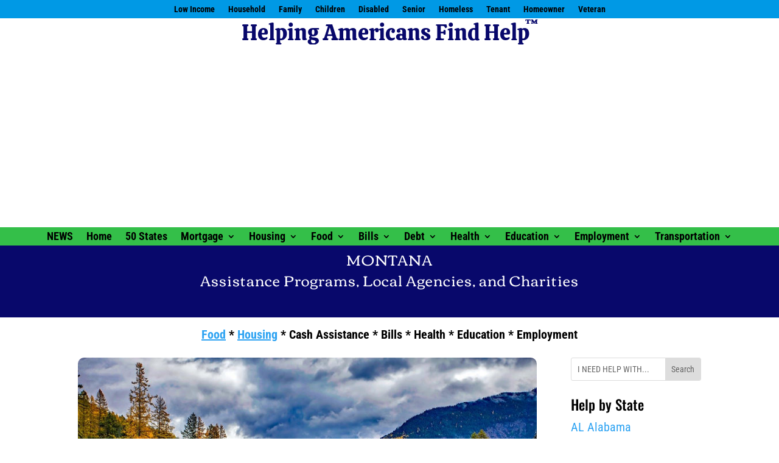

--- FILE ---
content_type: text/html; charset=utf-8
request_url: https://www.google.com/recaptcha/api2/aframe
body_size: 265
content:
<!DOCTYPE HTML><html><head><meta http-equiv="content-type" content="text/html; charset=UTF-8"></head><body><script nonce="Kk84njc-res8spcPp8eAPw">/** Anti-fraud and anti-abuse applications only. See google.com/recaptcha */ try{var clients={'sodar':'https://pagead2.googlesyndication.com/pagead/sodar?'};window.addEventListener("message",function(a){try{if(a.source===window.parent){var b=JSON.parse(a.data);var c=clients[b['id']];if(c){var d=document.createElement('img');d.src=c+b['params']+'&rc='+(localStorage.getItem("rc::a")?sessionStorage.getItem("rc::b"):"");window.document.body.appendChild(d);sessionStorage.setItem("rc::e",parseInt(sessionStorage.getItem("rc::e")||0)+1);localStorage.setItem("rc::h",'1769273514783');}}}catch(b){}});window.parent.postMessage("_grecaptcha_ready", "*");}catch(b){}</script></body></html>

--- FILE ---
content_type: text/css; charset=UTF-8
request_url: https://helpingamericansfindhelp.org/wp-content/et-cache/607/et-core-unified-607.min.css?ver=1765605895
body_size: -571
content:
#page-container{overflow:hidden}

--- FILE ---
content_type: text/css; charset=UTF-8
request_url: https://helpingamericansfindhelp.org/wp-content/et-cache/607/et-core-unified-tb-119-tb-229537-deferred-607.min.css?ver=1767432914
body_size: -599
content:
.et_pb_section_1_tb_footer.et_pb_section{margin-top:-70px}